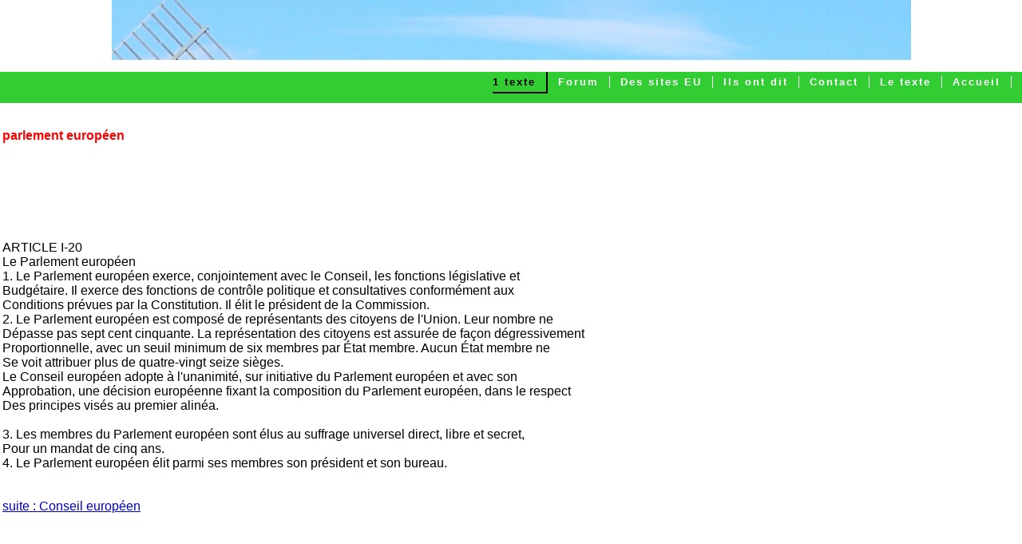

--- FILE ---
content_type: text/html
request_url: http://essayiste.net/page18.html
body_size: 1801
content:
<html>
<head>
<meta http-equiv="Content-Type" content="text/html; charset=iso-8859-1">
<meta http-equiv="Content-Language" content="fr-FR">
<link href="style.css" rel="stylesheet" type="text/css">
<title> parlement européen</title>
<meta name="description" content=" parlement européen">
<meta name="keywords" content=",parlement,européen">
<meta name="Date-Creation-yyyymmdd" content="20101218">
<meta name="Date-Revision-yyyymmdd" content="20200331">
</head>

<body bgcolor="#ffffff" link="#0000CD" vlink="#FF00FF">

<CENTER>
<img src="europe.jpg" alt="europe pour une nouvelle constitution">
</CENTER>
<BR>
<ul id="menu">
  <li> <a href="indexnouvelleconstitution.html" alt="Accueil la Constitution européenne et la France Pour une nouvelle Constitution en Europe" title="Accueil la Constitution européenne et la France Pour une nouvelle Constitution en Europe">Accueil </a></li>
  <li><a href="letexte.html" alt="Le texte Constitution européenne rejetté en France le 29 mai 2005" title="Le texte Constitution européenne rejetté en France le 29 mai 2005">Le texte</a></li>
  <li><a href="contact.html" alt="contact la Constitution européenne et la France Pour une nouvelle Constitution en Europe" title="contact la Constitution européenne et la France Pour une nouvelle Constitution en Europe">Contact</a></li>
  <li><a href="ilsontdit.html" alt="Paroles sur la Constitution européenne Ils ont dit" title="Paroles sur la Constitution européenne Ils ont dit">Ils ont dit</a></li>
  <li><a href="dessiteseu.html" alt="Des sites internet en .EU des sites européens" title="Des sites internet en .EU des sites européens">Des sites EU</a></li>
  <li><a href="forumnouvelleconstitution.html" alt="Forum pour ou contre une nouvelle Constitution européenne " title="Forum pour ou contre une nouvelle Constitution européenne ">Forum</a></li>
  <li><div id="normal" title="le texte">1 texte</div></li></ul>

<BR>


<table><TR><TD>
<FONT face=Verdana,Arial,Helvetica size=3 COLOR="#FF0000"><CENTER><b> <h1><FONT face=Verdana,Arial,Helvetica size=3 COLOR=#ff0000><P ALIGN=JUSTIFY>parlement européen</FONT></h1></b> <br></CENTER>
<FONT face=Verdana,Arial,Helvetica size=3 COLOR="#000000">

<br> <br><br><br>
ARTICLE I-20<br>
Le Parlement européen<br>
1. Le Parlement européen exerce, conjointement avec le Conseil, les fonctions législative et<br>
Budgétaire. Il exerce des fonctions de contrôle politique et consultatives conformément aux<br>
Conditions prévues par la Constitution. Il élit le président de la Commission.<br>
2. Le Parlement européen est composé de représentants des citoyens de l'Union. Leur nombre ne<br>
Dépasse pas sept cent cinquante. La représentation des citoyens est assurée de façon dégressivement<br>
Proportionnelle, avec un seuil minimum de six membres par État membre. Aucun État membre ne<br>
Se voit attribuer plus de quatre-vingt seize sièges.<br>
Le Conseil européen adopte à l'unanimité, sur initiative du Parlement européen et avec son<br>
Approbation, une décision européenne fixant la composition du Parlement européen, dans le respect<br>
Des principes visés au premier alinéa.<br>
<br>
3. Les membres du Parlement européen sont élus au suffrage universel direct, libre et secret,<br>
Pour un mandat de cinq ans.<br>
4. Le Parlement européen élit parmi ses membres son président et son bureau.<br>
<br>
<BR><A href="page19.html">suite :   Conseil européen </A><BR><br><BR>

<br><br><br>

</TD>
<TD bgcolor="#ffffff">
<script type="text/javascript"><!--
google_ad_client = "pub-7248726961617228";
google_alternate_ad_url = "http://www.essayiste.net/ecrire.html";
google_ad_width = 120;
google_ad_height = 600;
google_ad_format = "120x600_as";
google_ad_channel ="";
google_ad_type = "text";
google_page_url = document.location;
//--></script>
<script type="text/javascript"
  src="http://pagead2.googlesyndication.com/pagead/show_ads.js">
</script>


</TD>
</TR></table>
<FONT face=Verdana,Arial,Helvetica size=3 COLOR="#000000">
<BR><BR>
<img src="yko.php?pref=page18.html" width="1" height="1"><!-- dlien --><table><tr>
<td bgcolor=#FFFFF0><FONT face=Verdana,Arial,Helvetica size=3 COLOR=#000000>
Sur le forum des essaysites 31  mars  2020 :  
<a href=ecrivain43.html>Coronavirus France : bénéficier du dépistage rapide, accroître chance de guérir</a>. 
<br><br> 
Voir : 

<a href=page29.html> exercice compÉtences</a> (plus : union actes juridiques union
) ici.
Et <a href=indexnouvelleconstitution.html>la Constitution</a> (infos : européenne et la France Pour une nouvelle Constitution en Europe
) .
</td></tr></table><!-- dlienf --><BR></body></html>

--- FILE ---
content_type: text/html; charset=utf-8
request_url: https://www.google.com/recaptcha/api2/aframe
body_size: 268
content:
<!DOCTYPE HTML><html><head><meta http-equiv="content-type" content="text/html; charset=UTF-8"></head><body><script nonce="lSG0LJgpQu89NLSP9tPzkg">/** Anti-fraud and anti-abuse applications only. See google.com/recaptcha */ try{var clients={'sodar':'https://pagead2.googlesyndication.com/pagead/sodar?'};window.addEventListener("message",function(a){try{if(a.source===window.parent){var b=JSON.parse(a.data);var c=clients[b['id']];if(c){var d=document.createElement('img');d.src=c+b['params']+'&rc='+(localStorage.getItem("rc::a")?sessionStorage.getItem("rc::b"):"");window.document.body.appendChild(d);sessionStorage.setItem("rc::e",parseInt(sessionStorage.getItem("rc::e")||0)+1);localStorage.setItem("rc::h",'1768731468975');}}}catch(b){}});window.parent.postMessage("_grecaptcha_ready", "*");}catch(b){}</script></body></html>

--- FILE ---
content_type: text/css
request_url: http://essayiste.net/style.css
body_size: 432
content:
body 
{padding:0px;background:white; margin:0px;font:13px "Arial", helvetica, sans-serif;}
#conteneur
{background:#ffffff;text-align:left;width:100%;position:absolute;}


#menu {padding:0px;background:#32CD32;margin:0px;list-style-type:none;height:3em;}
#menu li {float:right;text-align:right;margin-right:1em;margin-top:0em;}
#menu li a {padding-right:1em;border-right:#ffffff 1px solid;font-weight:bold;font-size:1,3em;color:#ffffff; 
	line-height:25px;letter-spacing:2px;text-decoration:none;}
#menu li a:hover {color:#000000;}
#contenu {padding-right:20px;padding-left:100px;padding-bottom:0px;padding-top:0px;}
#contenu h3 {padding-left:10px;margin-left:15px;border-left:#48D1CC 1px solid;color:#CC6633;border-bottom:#CC6633 1px solid;
width:400px;}

#normal {padding-right:1em;border-right:#000000 2px solid;border-bottom:#000000 2px solid;font-weight:bold;font-size:1,2em;color:#000000; 
line-height:25px;letter-spacing:2px;text-decoration:none;}

#centre {text-align :center;}

